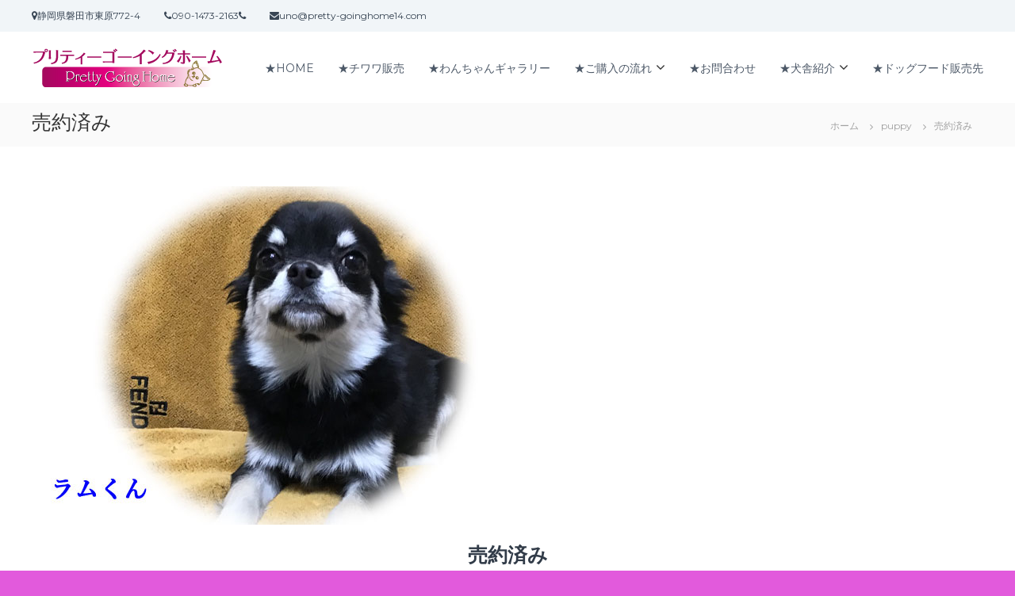

--- FILE ---
content_type: text/html; charset=UTF-8
request_url: https://pretty-goinghome14.com/2019/10/01/%E3%83%81%E3%83%AF%E3%83%AF%E7%95%AA%E5%8F%B7%E3%80%8019-0017/
body_size: 16661
content:
<!DOCTYPE html>
<html lang="ja"
	prefix="og: https://ogp.me/ns#" >
<head>
<meta charset="UTF-8">
<meta name="viewport" content="width=device-width, initial-scale=1">
<link rel="profile" href="http://gmpg.org/xfn/11">
<link rel="pingback" href="https://pretty-goinghome14.com/xmlrpc.php">

<title>売約済み | プリティーゴーイングホーム</title>

<!-- All in One SEO Pack 3.3.5 によって Michael Torbert の Semper Fi Web Design[289,322] -->
<script type="application/ld+json" class="aioseop-schema">{"@context":"https://schema.org","@graph":[{"@type":"Organization","@id":"https://pretty-goinghome14.com/#organization","url":"https://pretty-goinghome14.com/","name":"\u30d7\u30ea\u30c6\u30a3\u30fc\u30b4\u30fc\u30a4\u30f3\u30b0\u30db\u30fc\u30e0","sameAs":[],"logo":{"@type":"ImageObject","@id":"https://pretty-goinghome14.com/#logo","url":"https://pretty-goinghome14.com/wp-content/uploads/2018/12/banapretty05.png","caption":""},"image":{"@id":"https://pretty-goinghome14.com/#logo"}},{"@type":"WebSite","@id":"https://pretty-goinghome14.com/#website","url":"https://pretty-goinghome14.com/","name":"\u30d7\u30ea\u30c6\u30a3\u30fc\u30b4\u30fc\u30a4\u30f3\u30b0\u30db\u30fc\u30e0","publisher":{"@id":"https://pretty-goinghome14.com/#organization"}},{"@type":"WebPage","@id":"https://pretty-goinghome14.com/2019/10/01/%e3%83%81%e3%83%af%e3%83%af%e7%95%aa%e5%8f%b7%e3%80%8019-0017/#webpage","url":"https://pretty-goinghome14.com/2019/10/01/%e3%83%81%e3%83%af%e3%83%af%e7%95%aa%e5%8f%b7%e3%80%8019-0017/","inLanguage":"ja","name":"\u58f2\u7d04\u6e08\u307f","isPartOf":{"@id":"https://pretty-goinghome14.com/#website"},"image":{"@type":"ImageObject","@id":"https://pretty-goinghome14.com/2019/10/01/%e3%83%81%e3%83%af%e3%83%af%e7%95%aa%e5%8f%b7%e3%80%8019-0017/#primaryimage","url":"https://pretty-goinghome14.com/wp-content/uploads/2020/01/ramu00001.jpg","width":640,"height":427},"primaryImageOfPage":{"@id":"https://pretty-goinghome14.com/2019/10/01/%e3%83%81%e3%83%af%e3%83%af%e7%95%aa%e5%8f%b7%e3%80%8019-0017/#primaryimage"},"datePublished":"2019-10-01T06:34:19+00:00","dateModified":"2020-05-30T05:08:22+00:00"},{"@type":"Article","@id":"https://pretty-goinghome14.com/2019/10/01/%e3%83%81%e3%83%af%e3%83%af%e7%95%aa%e5%8f%b7%e3%80%8019-0017/#article","isPartOf":{"@id":"https://pretty-goinghome14.com/2019/10/01/%e3%83%81%e3%83%af%e3%83%af%e7%95%aa%e5%8f%b7%e3%80%8019-0017/#webpage"},"author":{"@id":"https://pretty-goinghome14.com/author/pretty-admin/#author"},"headline":"\u58f2\u7d04\u6e08\u307f","datePublished":"2019-10-01T06:34:19+00:00","dateModified":"2020-05-30T05:08:22+00:00","commentCount":0,"mainEntityOfPage":{"@id":"https://pretty-goinghome14.com/2019/10/01/%e3%83%81%e3%83%af%e3%83%af%e7%95%aa%e5%8f%b7%e3%80%8019-0017/#webpage"},"publisher":{"@id":"https://pretty-goinghome14.com/#organization"},"articleSection":"end, puppy","image":{"@type":"ImageObject","@id":"https://pretty-goinghome14.com/2019/10/01/%e3%83%81%e3%83%af%e3%83%af%e7%95%aa%e5%8f%b7%e3%80%8019-0017/#primaryimage","url":"https://pretty-goinghome14.com/wp-content/uploads/2020/01/ramu00001.jpg","width":640,"height":427}},{"@type":"Person","@id":"https://pretty-goinghome14.com/author/pretty-admin/#author","name":"pretty-admin","sameAs":[],"image":{"@type":"ImageObject","@id":"https://pretty-goinghome14.com/#personlogo","url":"https://secure.gravatar.com/avatar/11241eb23b692cb79551bd023c01a475?s=96&d=mm&r=g","width":96,"height":96,"caption":"pretty-admin"}}]}</script>
<link rel="canonical" href="https://pretty-goinghome14.com/2019/10/01/チワワ番号　19-0017/" />
<meta property="og:type" content="article" />
<meta property="og:title" content="売約済み | プリティーゴーイングホーム" />
<meta property="og:description" content="お問い合わせはお電話かメールでお待ちしています。 090-1473-2163 生年月日 2019.07.30 性別 男の子 仮のお名前 ラムくん ワクチン 2回接種済み 価格 お問合せ下さい。090-1473-2163 メールフォームはこちらから 販売状況 オーナー様募集中 コメント ◆チワワロングコート 仮名・・ラム君のご紹介です。 7/30生れ お母さんはキテイーちゃんの娘リナchan ラム" />
<meta property="og:url" content="https://pretty-goinghome14.com/2019/10/01/チワワ番号　19-0017/" />
<meta property="og:site_name" content="プリティーゴーイングホーム" />
<meta property="og:image" content="https://pretty-goinghome14.com/wp-content/uploads/2020/01/ramu00001.jpg" />
<meta property="article:published_time" content="2019-10-01T06:34:19Z" />
<meta property="article:modified_time" content="2020-05-30T05:08:22Z" />
<meta property="og:image:secure_url" content="https://pretty-goinghome14.com/wp-content/uploads/2020/01/ramu00001.jpg" />
<meta name="twitter:card" content="summary" />
<meta name="twitter:title" content="売約済み | プリティーゴーイングホーム" />
<meta name="twitter:description" content="お問い合わせはお電話かメールでお待ちしています。 090-1473-2163 生年月日 2019.07.30 性別 男の子 仮のお名前 ラムくん ワクチン 2回接種済み 価格 お問合せ下さい。090-1473-2163 メールフォームはこちらから 販売状況 オーナー様募集中 コメント ◆チワワロングコート 仮名・・ラム君のご紹介です。 7/30生れ お母さんはキテイーちゃんの娘リナchan ラム" />
<meta name="twitter:image" content="https://pretty-goinghome14.com/wp-content/uploads/2020/01/ramu00001.jpg" />
<!-- All in One SEO Pack -->
<link rel='dns-prefetch' href='//fonts.googleapis.com' />
<link rel='dns-prefetch' href='//s.w.org' />
<link rel="alternate" type="application/rss+xml" title="プリティーゴーイングホーム &raquo; フィード" href="https://pretty-goinghome14.com/feed/" />
		<script type="text/javascript">
			window._wpemojiSettings = {"baseUrl":"https:\/\/s.w.org\/images\/core\/emoji\/11\/72x72\/","ext":".png","svgUrl":"https:\/\/s.w.org\/images\/core\/emoji\/11\/svg\/","svgExt":".svg","source":{"concatemoji":"https:\/\/pretty-goinghome14.com\/wp-includes\/js\/wp-emoji-release.min.js?ver=4.9.26"}};
			!function(e,a,t){var n,r,o,i=a.createElement("canvas"),p=i.getContext&&i.getContext("2d");function s(e,t){var a=String.fromCharCode;p.clearRect(0,0,i.width,i.height),p.fillText(a.apply(this,e),0,0);e=i.toDataURL();return p.clearRect(0,0,i.width,i.height),p.fillText(a.apply(this,t),0,0),e===i.toDataURL()}function c(e){var t=a.createElement("script");t.src=e,t.defer=t.type="text/javascript",a.getElementsByTagName("head")[0].appendChild(t)}for(o=Array("flag","emoji"),t.supports={everything:!0,everythingExceptFlag:!0},r=0;r<o.length;r++)t.supports[o[r]]=function(e){if(!p||!p.fillText)return!1;switch(p.textBaseline="top",p.font="600 32px Arial",e){case"flag":return s([55356,56826,55356,56819],[55356,56826,8203,55356,56819])?!1:!s([55356,57332,56128,56423,56128,56418,56128,56421,56128,56430,56128,56423,56128,56447],[55356,57332,8203,56128,56423,8203,56128,56418,8203,56128,56421,8203,56128,56430,8203,56128,56423,8203,56128,56447]);case"emoji":return!s([55358,56760,9792,65039],[55358,56760,8203,9792,65039])}return!1}(o[r]),t.supports.everything=t.supports.everything&&t.supports[o[r]],"flag"!==o[r]&&(t.supports.everythingExceptFlag=t.supports.everythingExceptFlag&&t.supports[o[r]]);t.supports.everythingExceptFlag=t.supports.everythingExceptFlag&&!t.supports.flag,t.DOMReady=!1,t.readyCallback=function(){t.DOMReady=!0},t.supports.everything||(n=function(){t.readyCallback()},a.addEventListener?(a.addEventListener("DOMContentLoaded",n,!1),e.addEventListener("load",n,!1)):(e.attachEvent("onload",n),a.attachEvent("onreadystatechange",function(){"complete"===a.readyState&&t.readyCallback()})),(n=t.source||{}).concatemoji?c(n.concatemoji):n.wpemoji&&n.twemoji&&(c(n.twemoji),c(n.wpemoji)))}(window,document,window._wpemojiSettings);
		</script>
		<style type="text/css">
img.wp-smiley,
img.emoji {
	display: inline !important;
	border: none !important;
	box-shadow: none !important;
	height: 1em !important;
	width: 1em !important;
	margin: 0 .07em !important;
	vertical-align: -0.1em !important;
	background: none !important;
	padding: 0 !important;
}
</style>
<link rel='stylesheet' id='pt-cv-public-style-css'  href='https://pretty-goinghome14.com/wp-content/plugins/content-views-query-and-display-post-page/public/assets/css/cv.css?ver=2.3.2' type='text/css' media='all' />
<link rel='stylesheet' id='contact-form-7-css'  href='https://pretty-goinghome14.com/wp-content/plugins/contact-form-7/includes/css/styles.css?ver=5.1.7' type='text/css' media='all' />
<link rel='stylesheet' id='ditty-news-ticker-font-css'  href='https://pretty-goinghome14.com/wp-content/plugins/ditty-news-ticker/inc/static/libs/fontastic/styles.css?ver=2.2.15' type='text/css' media='all' />
<link rel='stylesheet' id='ditty-news-ticker-css'  href='https://pretty-goinghome14.com/wp-content/plugins/ditty-news-ticker/inc/static/css/style.css?ver=1593236962' type='text/css' media='all' />
<link rel='stylesheet' id='dashicons-css'  href='https://pretty-goinghome14.com/wp-includes/css/dashicons.min.css?ver=4.9.26' type='text/css' media='all' />
<link rel='stylesheet' id='everest-forms-general-css'  href='https://pretty-goinghome14.com/wp-content/plugins/everest-forms/assets/css/everest-forms.css?ver=1.4.9' type='text/css' media='all' />
<link rel='stylesheet' id='rss-antenna-style-css'  href='https://pretty-goinghome14.com/wp-content/plugins/rss-antenna/rss-antenna.css?ver=2.2.0' type='text/css' media='all' />
<link rel='stylesheet' id='siteorigin-panels-front-css'  href='https://pretty-goinghome14.com/wp-content/plugins/siteorigin-panels/css/front-flex.min.css?ver=2.11.8' type='text/css' media='all' />
<link rel='stylesheet' id='sow-image-default-d6014b76747a-css'  href='https://pretty-goinghome14.com/wp-content/uploads/siteorigin-widgets/sow-image-default-d6014b76747a.css?ver=4.9.26' type='text/css' media='all' />
<link rel='stylesheet' id='sow-image-default-17bc2272b535-css'  href='https://pretty-goinghome14.com/wp-content/uploads/siteorigin-widgets/sow-image-default-17bc2272b535.css?ver=4.9.26' type='text/css' media='all' />
<link rel='stylesheet' id='owl.carousel.style-css'  href='https://pretty-goinghome14.com/wp-content/plugins/wp-posts-carousel/owl.carousel/assets/owl.carousel.css?ver=4.9.26' type='text/css' media='all' />
<link rel='stylesheet' id='hamburger.css-css'  href='https://pretty-goinghome14.com/wp-content/plugins/wp-responsive-menu/assets/css/wpr-hamburger.css?ver=3.1.4' type='text/css' media='all' />
<link rel='stylesheet' id='wprmenu.css-css'  href='https://pretty-goinghome14.com/wp-content/plugins/wp-responsive-menu/assets/css/wprmenu.css?ver=3.1.4' type='text/css' media='all' />
<style id='wprmenu.css-inline-css' type='text/css'>
@media only screen and ( max-width: 768px ) {html body div.wprm-wrapper {overflow: scroll;}html body div.wprm-overlay{ background: rgb(0,0,0) }#wprmenu_bar {background-image: url();background-size: cover ;background-repeat: repeat;}#wprmenu_bar {background-color: #f24dea;}html body div#mg-wprm-wrap .wpr_submit .icon.icon-search {color: #ffffff;}#wprmenu_bar .menu_title,#wprmenu_bar .wprmenu_icon_menu {color: #ffffff;}#wprmenu_bar .menu_title {font-size: 20px;font-weight: normal;}#mg-wprm-wrap li.menu-item a {font-size: 15px;text-transform: uppercase;font-weight: normal;}#mg-wprm-wrap li.menu-item-has-children ul.sub-menu a {font-size: 15px;text-transform: uppercase;font-weight: normal;}#mg-wprm-wrap li.current-menu-item > a {background: #f24dea;}#mg-wprm-wrap li.current-menu-item > a,#mg-wprm-wrap li.current-menu-item span.wprmenu_icon{color: #ffffff !important;}#mg-wprm-wrap {background-color: #f24dea;}.cbp-spmenu-push-toright,.cbp-spmenu-push-toright .mm-slideout {left: 80% ;}.cbp-spmenu-push-toleft {left: -80% ;}#mg-wprm-wrap.cbp-spmenu-right,#mg-wprm-wrap.cbp-spmenu-left,#mg-wprm-wrap.cbp-spmenu-right.custom,#mg-wprm-wrap.cbp-spmenu-left.custom,.cbp-spmenu-vertical {width: 80%;max-width: 400px;}#mg-wprm-wrap ul#wprmenu_menu_ul li.menu-item a,div#mg-wprm-wrap ul li span.wprmenu_icon {color: #ffffff !important;}#mg-wprm-wrap ul#wprmenu_menu_ul li.menu-item a:hover {background: #f24dea;color: #ffffff !important;}div#mg-wprm-wrap ul>li:hover>span.wprmenu_icon {color: #ffffff !important;}.wprmenu_bar .hamburger-inner,.wprmenu_bar .hamburger-inner::before,.wprmenu_bar .hamburger-inner::after {background: #ffffff;}.wprmenu_bar .hamburger:hover .hamburger-inner,.wprmenu_bar .hamburger:hover .hamburger-inner::before,.wprmenu_bar .hamburger:hover .hamburger-inner::after {background: #ffffff;}div.wprmenu_bar div.hamburger{padding-right: 6px !important;}#wprmenu_menu.left {width:80%;left: -80%;right: auto;}#wprmenu_menu.right {width:80%;right: -80%;left: auto;}html body div#wprmenu_bar {height : 42px;}#mg-wprm-wrap.cbp-spmenu-left,#mg-wprm-wrap.cbp-spmenu-right,#mg-widgetmenu-wrap.cbp-spmenu-widget-left,#mg-widgetmenu-wrap.cbp-spmenu-widget-right {top: 42px !important;}.wprmenu_bar .hamburger {float: left;}.wprmenu_bar #custom_menu_icon.hamburger {top: 0px;left: 0px;float: left !important;background-color: #cccccc;}.wpr_custom_menu #custom_menu_icon {display: block;}html { padding-top: 42px !important; }#wprmenu_bar,#mg-wprm-wrap { display: block; }div#wpadminbar { position: fixed; }}
</style>
<link rel='stylesheet' id='wpr_icons-css'  href='https://pretty-goinghome14.com/wp-content/plugins/wp-responsive-menu/inc/assets/icons/wpr-icons.css?ver=3.1.4' type='text/css' media='all' />
<link rel='stylesheet' id='flash-fonts-css'  href='https://fonts.googleapis.com/css?family=Montserrat%3A400%2C700&#038;subset=latin%2Clatin-ext' type='text/css' media='all' />
<link rel='stylesheet' id='font-awesome-css'  href='https://pretty-goinghome14.com/wp-content/themes/flash/css/font-awesome.min.css?ver=4.9.26' type='text/css' media='' />
<link rel='stylesheet' id='flash-style-css'  href='https://pretty-goinghome14.com/wp-content/themes/flash/style.css?ver=4.9.26' type='text/css' media='all' />
<style id='flash-style-inline-css' type='text/css'>

	/* Custom Link Color */
	#site-navigation ul li:hover > a, #site-navigation ul li.current-menu-item > a, #site-navigation ul li.current_page_item > a, #site-navigation ul li.current_page_ancestor > a, #site-navigation ul li.current-menu-ancestor > a,#site-navigation ul.sub-menu li:hover > a,#site-navigation ul li ul.sub-menu li.menu-item-has-children ul li:hover > a,#site-navigation ul li ul.sub-menu li.menu-item-has-children:hover > .menu-item,body.transparent #masthead .header-bottom #site-navigation ul li:hover > .menu-item,body.transparent #masthead .header-bottom #site-navigation ul li:hover > a,body.transparent #masthead .header-bottom #site-navigation ul.sub-menu li:hover > a,body.transparent #masthead .header-bottom #site-navigation ul.sub-menu li.menu-item-has-children ul li:hover > a,body.transparent.header-sticky #masthead-sticky-wrapper #masthead .header-bottom #site-navigation ul.sub-menu li > a:hover,.tg-service-widget .service-title-wrap a:hover,.tg-service-widget .service-more,.feature-product-section .button-group button:hover ,.fun-facts-section .fun-facts-icon-wrap,.fun-facts-section .tg-fun-facts-widget.tg-fun-facts-layout-2 .counter-wrapper,.blog-section .tg-blog-widget-layout-2 .blog-content .read-more-container .read-more a,footer.footer-layout #top-footer .widget-title::first-letter,footer.footer-layout #top-footer .widget ul li a:hover,footer.footer-layout #bottom-footer .copyright .copyright-text a:hover,footer.footer-layout #bottom-footer .footer-menu ul li a:hover,.archive #primary .entry-content-block h2.entry-title a:hover,.blog #primary .entry-content-block h2.entry-title a:hover,#secondary .widget ul li a:hover,.woocommerce-Price-amount.amount,.team-wrapper .team-content-wrapper .team-social a:hover,.testimonial-container .testimonial-wrapper .testimonial-slide .testominial-content-wrapper .testimonial-icon,.footer-menu li a:hover,.tg-feature-product-filter-layout .button.is-checked:hover,.testimonial-container .testimonial-icon,#site-navigation ul li.menu-item-has-children:hover > .sub-toggle,.woocommerce-error::before, .woocommerce-info::before, .woocommerce-message::before,#primary .post .entry-content-block .entry-meta a:hover,#primary .post .entry-content-block .entry-meta span:hover,.entry-meta span:hover a,.post .entry-content-block .entry-footer span a:hover,#secondary .widget ul li a,#comments .comment-list article.comment-body .reply a,.tg-slider-widget .btn-wrapper a,.entry-content a, .related-posts-wrapper .entry-title a:hover,
		.related-posts-wrapper .entry-meta > span a:hover{
			color: #754507;
	}

	.blog-section .tg-blog-widget-layout-1 .tg-blog-widget:hover, #scroll-up,.header-bottom .search-wrap .search-box .searchform .btn:hover,.header-bottom .cart-wrap .flash-cart-views a span,body.transparent #masthead .header-bottom #site-navigation ul li a::before,.tg-slider-widget.slider-dark .btn-wrapper a:hover, .section-title:after,.about-section .about-content-wrapper .btn-wrapper a,.tg-service-widget .service-icon-wrap,.team-wrapper .team-content-wrapper .team-designation:after,.call-to-action-section .btn-wrapper a:hover,.blog-section .tg-blog-widget-layout-1:hover,.blog-section .tg-blog-widget-layout-2 .post-image .entry-date,.blog-section .tg-blog-widget-layout-2 .blog-content .post-readmore,.pricing-table-section .tg-pricing-table-widget:hover,.pricing-table-section .tg-pricing-table-widget.tg-pricing-table-layout-2 .pricing,.pricing-table-section .tg-pricing-table-widget.tg-pricing-table-layout-2 .btn-wrapper a,footer.footer-layout #top-footer .widget_tag_cloud .tagcloud a:hover,#secondary .widget-title:after, #secondary .searchform .btn:hover,#primary .searchform .btn:hover,  #respond #commentform .form-submit input,.woocommerce span.onsale, .woocommerce ul.products li.product .onsale,.woocommerce ul.products li.product .button,.woocommerce #respond input#submit.alt,.woocommerce a.button.alt,.woocommerce button.button.alt,.woocommerce input.button.alt,.added_to_cart.wc-forward,.testimonial-container .swiper-pagination.testimonial-pager .swiper-pagination-bullet:hover, .testimonial-container .swiper-pagination.testimonial-pager .swiper-pagination-bullet.swiper-pagination-bullet-active,.header-bottom .searchform .btn,.navigation .nav-links a:hover, .bttn:hover, button, input[type="button"]:hover, input[type="reset"]:hover, input[type="submit"]:hover,.tg-slider-widget .btn-wrapper a:hover  {
		background-color: #754507;
	}
	.feature-product-section .tg-feature-product-layout-2 .tg-container .tg-column-wrapper .tg-feature-product-widget .featured-image-desc, .tg-team-widget.tg-team-layout-3 .team-wrapper .team-img .team-social {
		background-color: rgba( 117, 69, 7, 0.8);
	}
	#respond #commentform .form-submit input:hover{
	background-color: #613100;
	}

	.tg-slider-widget.slider-dark .btn-wrapper a:hover,.call-to-action-section .btn-wrapper a:hover,footer.footer-layout #top-footer .widget_tag_cloud .tagcloud a:hover,.woocommerce-error, .woocommerce-info, .woocommerce-message,#comments .comment-list article.comment-body .reply a::before,.tg-slider-widget .btn-wrapper a, .tg-slider-widget .btn-wrapper a:hover {
		border-color: #754507;
	}
	body.transparent.header-sticky #masthead-sticky-wrapper.is-sticky #site-navigation ul li.current-flash-item a, #site-navigation ul li.current-flash-item a, body.transparent.header-sticky #masthead-sticky-wrapper #site-navigation ul li:hover > a,body.transparent #site-navigation ul li:hover .sub-toggle{
			color: #754507;
		}

	.tg-service-widget .service-icon-wrap:after{
			border-top-color: #754507;
		}
	body.transparent.header-sticky #masthead-sticky-wrapper .search-wrap .search-icon:hover, body.transparent .search-wrap .search-icon:hover, .header-bottom .search-wrap .search-icon:hover {
	  border-color: #754507;
	}
	body.transparent.header-sticky #masthead-sticky-wrapper .search-wrap .search-icon:hover, body.transparent #masthead .header-bottom .search-wrap .search-icon:hover, .header-bottom .search-wrap .search-icon:hover,.breadcrumb-trail.breadcrumbs .trail-items li:first-child span:hover,.breadcrumb-trail.breadcrumbs .trail-items li span:hover a {
	  color: #754507;
	}
	.woocommerce ul.products li.product .button:hover, .woocommerce #respond input#submit.alt:hover, .woocommerce a.button.alt:hover, .woocommerce button.button.alt:hover, .woocommerce input.button.alt:hover,.added_to_cart.wc-forward:hover{
		background-color: #613100;
	}

	.feature-product-section .tg-feature-product-widget .featured-image-desc::before,.blog-section .row:nth-child(odd) .tg-blog-widget:hover .post-image::before{
			border-right-color: #754507;
		}
	.feature-product-section .tg-feature-product-widget .featured-image-desc::before,.blog-section .row:nth-child(odd) .tg-blog-widget:hover .post-image::before,footer.footer-layout #top-footer .widget-title,.blog-section .row:nth-child(2n) .tg-blog-widget:hover .post-image::before{
		border-left-color: #754507;
	}
	.blog-section .tg-blog-widget-layout-2 .entry-title a:hover,
	.blog-section .tg-blog-widget-layout-2 .tg-blog-widget:hover .blog-content .entry-title a:hover,
	.tg-blog-widget-layout-2 .read-more-container .entry-author:hover a,
	.tg-blog-widget-layout-2 .read-more-container .entry-author:hover,
	.blog-section .tg-blog-widget-layout-2 .read-more-container .read-more:hover a{
			color: #613100;
		}

	.tg-service-widget .service-more:hover{
		color: #613100;
	}
	@media(max-width: 980px){
		#site-navigation ul li.menu-item-has-children .sub-toggle{
			background-color: #754507;
		}
	}

		@media screen and (min-width: 56.875em) {
			.main-navigation li:hover > a,
			.main-navigation li.focus > a {
				color: #754507;
			}
		}
	

		/* Site Title */
		.site-branding {
			margin: 0 auto 0 0;
		}

		.site-branding .site-title,
		.site-description {
			clip: rect(1px, 1px, 1px, 1px);
			position: absolute !important;
			height: 1px;
			width: 1px;
			overflow: hidden;
		}
		.logo .logo-text{
			padding: 0;
		}
		
</style>
<link rel='stylesheet' id='responsive-css'  href='https://pretty-goinghome14.com/wp-content/themes/flash/css/responsive.min.css?ver=4.9.26' type='text/css' media='' />
<link rel='stylesheet' id='fancybox-css'  href='https://pretty-goinghome14.com/wp-content/plugins/easy-fancybox/css/jquery.fancybox.min.css?ver=1.3.24' type='text/css' media='screen' />
<link rel='stylesheet' id='addtoany-css'  href='https://pretty-goinghome14.com/wp-content/plugins/add-to-any/addtoany.min.css?ver=1.15' type='text/css' media='all' />
<script type='text/javascript' src='https://pretty-goinghome14.com/wp-includes/js/jquery/jquery.js?ver=1.12.4'></script>
<script type='text/javascript' src='https://pretty-goinghome14.com/wp-includes/js/jquery/jquery-migrate.min.js?ver=1.4.1'></script>
<script type='text/javascript' src='https://pretty-goinghome14.com/wp-content/plugins/add-to-any/addtoany.min.js?ver=1.1'></script>
<script type='text/javascript' src='https://pretty-goinghome14.com/wp-content/plugins/ditty-news-ticker/inc/static/js/jquery.touchSwipe.min.js?ver=2.2.15'></script>
<script type='text/javascript' src='https://pretty-goinghome14.com/wp-content/plugins/wp-posts-carousel/owl.carousel/owl.carousel.js?ver=2.0.0'></script>
<script type='text/javascript' src='https://pretty-goinghome14.com/wp-content/plugins/wp-responsive-menu/assets/js/modernizr.custom.js?ver=3.1.4'></script>
<script type='text/javascript'>
/* <![CDATA[ */
var wprmenu = {"zooming":"","from_width":"768","push_width":"400","menu_width":"80","parent_click":"","swipe":"","enable_overlay":"1"};
/* ]]> */
</script>
<script type='text/javascript' src='https://pretty-goinghome14.com/wp-content/plugins/wp-responsive-menu/assets/js/wprmenu.js?ver=3.1.4'></script>
<link rel='https://api.w.org/' href='https://pretty-goinghome14.com/wp-json/' />
<link rel="EditURI" type="application/rsd+xml" title="RSD" href="https://pretty-goinghome14.com/xmlrpc.php?rsd" />
<link rel="wlwmanifest" type="application/wlwmanifest+xml" href="https://pretty-goinghome14.com/wp-includes/wlwmanifest.xml" /> 
<link rel='prev' title='更新情報' href='https://pretty-goinghome14.com/2019/09/10/6048/' />
<link rel='next' title='売約済み' href='https://pretty-goinghome14.com/2019/10/01/%e3%83%81%e3%83%af%e3%83%af%e7%95%aa%e5%8f%b7%e3%80%8019-0018/' />
<meta name="generator" content="WordPress 4.9.26" />
<meta name="generator" content="Everest Forms 1.4.9" />
<link rel='shortlink' href='https://pretty-goinghome14.com/?p=6070' />
<link rel="alternate" type="application/json+oembed" href="https://pretty-goinghome14.com/wp-json/oembed/1.0/embed?url=https%3A%2F%2Fpretty-goinghome14.com%2F2019%2F10%2F01%2F%25e3%2583%2581%25e3%2583%25af%25e3%2583%25af%25e7%2595%25aa%25e5%258f%25b7%25e3%2580%258019-0017%2F" />
<link rel="alternate" type="text/xml+oembed" href="https://pretty-goinghome14.com/wp-json/oembed/1.0/embed?url=https%3A%2F%2Fpretty-goinghome14.com%2F2019%2F10%2F01%2F%25e3%2583%2581%25e3%2583%25af%25e3%2583%25af%25e7%2595%25aa%25e5%258f%25b7%25e3%2580%258019-0017%2F&#038;format=xml" />

<script data-cfasync="false">
window.a2a_config=window.a2a_config||{};a2a_config.callbacks=[];a2a_config.overlays=[];a2a_config.templates={};a2a_localize = {
	Share: "共有",
	Save: "ブックマーク",
	Subscribe: "購読",
	Email: "メール",
	Bookmark: "ブックマーク",
	ShowAll: "すべて表示する",
	ShowLess: "小さく表示する",
	FindServices: "サービスを探す",
	FindAnyServiceToAddTo: "追加するサービスを今すぐ探す",
	PoweredBy: "Powered by",
	ShareViaEmail: "メールでシェアする",
	SubscribeViaEmail: "メールで購読する",
	BookmarkInYourBrowser: "ブラウザにブックマーク",
	BookmarkInstructions: "このページをブックマークするには、 Ctrl+D または \u2318+D を押下。",
	AddToYourFavorites: "お気に入りに追加",
	SendFromWebOrProgram: "任意のメールアドレスまたはメールプログラムから送信",
	EmailProgram: "メールプログラム",
	More: "詳細&#8230;",
	ThanksForSharing: "Thanks for sharing!",
	ThanksForFollowing: "Thanks for following!"
};

(function(d,s,a,b){a=d.createElement(s);b=d.getElementsByTagName(s)[0];a.async=1;a.src="https://static.addtoany.com/menu/page.js";b.parentNode.insertBefore(a,b);})(document,"script");
</script>
<style>body {font-size:18px; }</style><script>var wp_posts_carousel_url="https://pretty-goinghome14.com/wp-content/plugins/wp-posts-carousel/";</script>		<style type="text/css">body { font-family: "Montserrat"; }</style>
		<script src="https://ajaxzip3.github.io/ajaxzip3.js" charset="UTF-8"></script>
    <script type="text/javascript">
    jQuery(function($){
    $("#zip").attr('onKeyUp', 'AjaxZip3.zip2addr(this,\'\',\'address\',\'address\');');
    $("#zip2").attr('onKeyUp', 'AjaxZip3.zip2addr(\'zip1\',\'zip2\',\'prefecture\',\'city\',\'street\');');
});</script><style type="text/css" id="custom-background-css">
body.custom-background { background-color: #e25adc; }
</style>
                <style type="text/css" media="all"
                       id="siteorigin-panels-layouts-head">/* Layout 6070 */ #pgc-6070-0-0 , #pgc-6070-1-0 , #pgc-6070-4-0 { width:100%;width:calc(100% - ( 0 * 30px ) ) } #pg-6070-0 , #pg-6070-1 , #pg-6070-3 { margin-bottom:2cm } #pgc-6070-2-0 , #pgc-6070-2-1 , #pgc-6070-3-0 , #pgc-6070-3-1 { width:50%;width:calc(50% - ( 0.5 * 30px ) ) } #pl-6070 #panel-6070-2-0-1 , #pl-6070 #panel-6070-2-1-1 { margin:0cm 0cm 1cm 0cm } #pg-6070-2 { margin-bottom:1.5cm } #pl-6070 .so-panel , #pl-6070 .so-panel:last-child { margin-bottom:0px } #pg-6070-0.panel-no-style, #pg-6070-0.panel-has-style > .panel-row-style , #pg-6070-1.panel-no-style, #pg-6070-1.panel-has-style > .panel-row-style , #pg-6070-2.panel-no-style, #pg-6070-2.panel-has-style > .panel-row-style , #pg-6070-3.panel-no-style, #pg-6070-3.panel-has-style > .panel-row-style , #pg-6070-4.panel-no-style, #pg-6070-4.panel-has-style > .panel-row-style { -webkit-align-items:flex-start;align-items:flex-start } #panel-6070-2-0-0> .panel-widget-style , #panel-6070-2-0-2> .panel-widget-style , #panel-6070-2-1-0> .panel-widget-style , #panel-6070-2-1-2> .panel-widget-style { padding:0cm 0cm 1.5cm 0cm } #panel-6070-2-0-4> .panel-widget-style , #panel-6070-2-1-4> .panel-widget-style { padding:1cm 0cm 0cm 0cm } #panel-6070-4-0-1> .panel-widget-style { background-color:#fffdf3 } @media (max-width:780px){ #pg-6070-0.panel-no-style, #pg-6070-0.panel-has-style > .panel-row-style , #pg-6070-1.panel-no-style, #pg-6070-1.panel-has-style > .panel-row-style , #pg-6070-2.panel-no-style, #pg-6070-2.panel-has-style > .panel-row-style , #pg-6070-3.panel-no-style, #pg-6070-3.panel-has-style > .panel-row-style , #pg-6070-4.panel-no-style, #pg-6070-4.panel-has-style > .panel-row-style { -webkit-flex-direction:column;-ms-flex-direction:column;flex-direction:column } #pg-6070-0 > .panel-grid-cell , #pg-6070-0 > .panel-row-style > .panel-grid-cell , #pg-6070-1 > .panel-grid-cell , #pg-6070-1 > .panel-row-style > .panel-grid-cell , #pg-6070-2 > .panel-grid-cell , #pg-6070-2 > .panel-row-style > .panel-grid-cell , #pg-6070-3 > .panel-grid-cell , #pg-6070-3 > .panel-row-style > .panel-grid-cell , #pg-6070-4 > .panel-grid-cell , #pg-6070-4 > .panel-row-style > .panel-grid-cell { width:100%;margin-right:0 } #pg-6070-0 , #pg-6070-1 , #pg-6070-2 , #pg-6070-3 , #pg-6070-4 { margin-bottom:px } #pgc-6070-2-0 , #pgc-6070-3-0 , #pl-6070 .panel-grid .panel-grid-cell-mobile-last { margin-bottom:0px } #pl-6070 .panel-grid-cell { padding:0 } #pl-6070 .panel-grid .panel-grid-cell-empty { display:none }  } </style><link rel="icon" href="https://pretty-goinghome14.com/wp-content/uploads/2018/12/cropped-iconpgh-32x32.png" sizes="32x32" />
<link rel="icon" href="https://pretty-goinghome14.com/wp-content/uploads/2018/12/cropped-iconpgh-192x192.png" sizes="192x192" />
<link rel="apple-touch-icon-precomposed" href="https://pretty-goinghome14.com/wp-content/uploads/2018/12/cropped-iconpgh-180x180.png" />
<meta name="msapplication-TileImage" content="https://pretty-goinghome14.com/wp-content/uploads/2018/12/cropped-iconpgh-270x270.png" />
		<style type="text/css" id="wp-custom-css">
			@media (max-width:680px){.panel-row-style[style]{background-position:center center!important;background-size:auto!important}}.tg-slider-widget .btn-wrapper a{color:#313b48;border-color:#313b48}.tg-slider-widget .btn-wrapper a:hover{background:#313b48;color:#fff;border-color:#313b48}#secondary .widget ul li a{color:#000}

		</style>
	</head>

<body class="post-template-default single single-post postid-6070 single-format-standard custom-background wp-custom-logo everest-forms-no-js siteorigin-panels siteorigin-panels-before-js  header-sticky left-logo-right-menu full-width">



<div id="page" class="site">
	<a class="skip-link screen-reader-text" href="#content">コンテンツへスキップ</a>

	
	<header id="masthead" class="site-header" role="banner">
				<div class="header-top">
			<div class="tg-container">
				<div class="tg-column-wrapper clearfix">
					<div class="left-content">
						<ul class="contact-info">
<li><i class="fa fa-map-marker"></i>静岡県磐田市東原772-4</li>
<li><i class="fa fa-phone"></i>090-1473-2163<i class="fa fa-phone"></i></li>
<li><i class="fa fa-envelope"></i>uno@pretty-goinghome14.com</li>
</ul>					</div>
					<div class="right-content">
											</div>
				</div>
			</div>
		</div>
		
		<div class="header-bottom">
			<div class="tg-container">

				<div class="logo">
										<figure class="logo-image">
						<a href="https://pretty-goinghome14.com/" class="custom-logo-link" rel="home" itemprop="url"><img width="242" height="50" src="https://pretty-goinghome14.com/wp-content/uploads/2018/12/banapretty05.png" class="custom-logo" alt="プリティーゴーイングホーム" itemprop="logo" /></a>											</figure>
					
					<div class="logo-text site-branding">
													<p class="site-title"><a href="https://pretty-goinghome14.com/" rel="home">プリティーゴーイングホーム</a></p>
													<p class="site-description">チワワブリーダー販売ホワイトチワワなら</p>
											</div>
				</div>
				<div class="site-navigation-wrapper">
					<nav id="site-navigation" class="main-navigation" role="navigation">
						<div class="menu-toggle">
							<i class="fa fa-bars"></i>
						</div>
						<div class="menu-menu-container"><ul id="primary-menu" class="menu"><li id="menu-item-5576" class="menu-item menu-item-type-post_type menu-item-object-page menu-item-home menu-item-5576"><a href="https://pretty-goinghome14.com/">★HOME</a></li>
<li id="menu-item-7227" class="menu-item menu-item-type-post_type menu-item-object-page menu-item-7227"><a href="https://pretty-goinghome14.com/7202-2/">★チワワ販売</a></li>
<li id="menu-item-8714" class="menu-item menu-item-type-post_type menu-item-object-page menu-item-8714"><a href="https://pretty-goinghome14.com/8547-2/">★わんちゃんギャラリー</a></li>
<li id="menu-item-8486" class="menu-item menu-item-type-post_type menu-item-object-page menu-item-has-children menu-item-8486"><a href="https://pretty-goinghome14.com/%e3%81%94%e4%ba%88%e7%b4%84%e3%81%8b%e3%82%89%e3%81%8a%e5%bc%95%e3%81%8d%e6%b8%a1%e3%81%97%e3%81%be%e3%81%a7/">★ご購入の流れ</a>
<ul class="sub-menu">
	<li id="menu-item-8761" class="menu-item menu-item-type-post_type menu-item-object-page menu-item-8761"><a href="https://pretty-goinghome14.com/%e3%82%88%e3%81%8f%e3%81%82%e3%82%8b%e8%b3%aa%e5%95%8f%e3%82%92%e9%9b%86%e3%82%81%e3%81%be%e3%81%97%e3%81%9f/">よくある質問</a></li>
</ul>
</li>
<li id="menu-item-598" class="menu-item menu-item-type-post_type menu-item-object-page menu-item-598"><a href="https://pretty-goinghome14.com/inquiry/">★お問合わせ</a></li>
<li id="menu-item-1245" class="menu-item menu-item-type-post_type menu-item-object-page menu-item-has-children menu-item-1245"><a href="https://pretty-goinghome14.com/introduction/">★犬舎紹介</a>
<ul class="sub-menu">
	<li id="menu-item-8782" class="menu-item menu-item-type-post_type menu-item-object-page menu-item-8782"><a href="https://pretty-goinghome14.com/%e8%a6%aa%e7%8a%ac%e3%82%b3%e3%83%bc%e3%83%8a%e3%83%bc/">親犬コーナー</a></li>
</ul>
</li>
<li id="menu-item-8731" class="menu-item menu-item-type-custom menu-item-object-custom menu-item-8731"><a target="_blank" href="https://drs.petline.co.jp/shop/default.aspx">★ドッグフード販売先</a></li>
</ul></div>					</nav><!-- #site-navigation -->

					
									</div>

				<div class="header-action-container">
					
									</div>
			</div>
		</div>
	</header><!-- #masthead -->

	
	
		<nav id="flash-breadcrumbs" class="breadcrumb-trail breadcrumbs">
		<div class="tg-container">
			<h1 class="trail-title">売約済み</h1>			<ul class="trail-items"><li class="trail-item trail-begin"><a class="trail-home" href="https://pretty-goinghome14.com" title="ホーム"><span>ホーム</span></a></li><li class="trail-item item-category"><span><a href="https://pretty-goinghome14.com/category/puppy/">puppy</a></span></li><li class="trail-item"><span>売約済み</span></li></ul>		</div>
	</nav>
	
	
	<div id="content" class="site-content">
		<div class="tg-container">

	
	<div id="primary" class="content-area">
		<main id="main" class="site-main" role="main">

		
<article id="post-6070" class="post-6070 post type-post status-publish format-standard has-post-thumbnail hentry category-end category-puppy">

	
			<div class="entry-thumbnail">
		<img width="640" height="427" src="https://pretty-goinghome14.com/wp-content/uploads/2020/01/ramu00001.jpg" class="attachment-full size-full wp-post-image" alt="" srcset="https://pretty-goinghome14.com/wp-content/uploads/2020/01/ramu00001.jpg 640w, https://pretty-goinghome14.com/wp-content/uploads/2020/01/ramu00001-300x200.jpg 300w, https://pretty-goinghome14.com/wp-content/uploads/2020/01/ramu00001-272x182.jpg 272w" sizes="(max-width: 640px) 100vw, 640px" />	</div>
	
	<div class="entry-content-block">
		<header class="entry-header">
			<div class="entry-title hidden">売約済み</div>		</header><!-- .entry-header -->

				<div class="entry-meta">
					</div><!-- .entry-meta -->
		
		<div class="entry-content">
							<div id="pl-6070"  class="panel-layout" ><div id="pg-6070-0"  class="panel-grid panel-no-style" ><div id="pgc-6070-0-0"  class="panel-grid-cell" ><div id="panel-6070-0-0-0" class="so-panel widget widget_themegrill_flash_heading tg-widget section-title-wrapper panel-first-child panel-last-child" data-index="0" >	<h3 class="section-title">売約済み</h3>
	<div class="section-description">ラムくん、オーナー様決まりました。</div>
</div></div></div><div id="pg-6070-1"  class="panel-grid panel-no-style" ><div id="pgc-6070-1-0"  class="panel-grid-cell" ><div id="panel-6070-1-0-0" class="so-panel widget widget_sow-editor panel-first-child panel-last-child" data-index="1" ><div class="so-widget-sow-editor so-widget-sow-editor-base">
<div class="siteorigin-widget-tinymce textwidget">
	<p>&nbsp;</p>
<p style="text-align: center;"><span style="font-size: 18pt;">お問い合わせはお電話かメールでお待ちしています。</span></p>
<p style="text-align: center;"><span style="font-size: 18pt;"><span style="font-size: 24pt;"><span style="color: #ff6600;">090-1473-2163</span>　</span></span></p>
</div>
</div></div></div></div><div id="pg-6070-2"  class="panel-grid panel-no-style" ><div id="pgc-6070-2-0"  class="panel-grid-cell" ><div id="panel-6070-2-0-0" class="so-panel widget widget_sow-image panel-first-child" data-index="2" ><div class="panel-widget-style panel-widget-style-for-6070-2-0-0" ><div class="so-widget-sow-image so-widget-sow-image-default-17bc2272b535">

<div class="sow-image-container">
	<img src="https://pretty-goinghome14.com/wp-content/uploads/2019/03/rain01.png" width="907" height="28" srcset="https://pretty-goinghome14.com/wp-content/uploads/2019/03/rain01.png 907w, https://pretty-goinghome14.com/wp-content/uploads/2019/03/rain01-300x9.png 300w, https://pretty-goinghome14.com/wp-content/uploads/2019/03/rain01-768x24.png 768w, https://pretty-goinghome14.com/wp-content/uploads/2019/03/rain01-600x19.png 600w" sizes="(max-width: 907px) 100vw, 907px" alt="" 		class="so-widget-image"/>
</div>

</div></div></div><div id="panel-6070-2-0-1" class="so-panel widget widget_sow-image" data-index="3" ><div class="so-widget-sow-image so-widget-sow-image-default-d6014b76747a">

<div class="sow-image-container">
	<img src="https://pretty-goinghome14.com/wp-content/uploads/2019/10/oneramu01.png" width="640" height="427" srcset="https://pretty-goinghome14.com/wp-content/uploads/2019/10/oneramu01.png 640w, https://pretty-goinghome14.com/wp-content/uploads/2019/10/oneramu01-300x200.png 300w, https://pretty-goinghome14.com/wp-content/uploads/2019/10/oneramu01-272x182.png 272w" sizes="(max-width: 640px) 100vw, 640px" alt="" 		class="so-widget-image"/>
</div>

</div></div><div id="panel-6070-2-0-2" class="so-panel widget widget_sow-image" data-index="4" ><div class="panel-widget-style panel-widget-style-for-6070-2-0-2" ><div class="so-widget-sow-image so-widget-sow-image-default-17bc2272b535">

<div class="sow-image-container">
	<img src="https://pretty-goinghome14.com/wp-content/uploads/2019/03/rain01.png" width="907" height="28" srcset="https://pretty-goinghome14.com/wp-content/uploads/2019/03/rain01.png 907w, https://pretty-goinghome14.com/wp-content/uploads/2019/03/rain01-300x9.png 300w, https://pretty-goinghome14.com/wp-content/uploads/2019/03/rain01-768x24.png 768w, https://pretty-goinghome14.com/wp-content/uploads/2019/03/rain01-600x19.png 600w" sizes="(max-width: 907px) 100vw, 907px" alt="" 		class="so-widget-image"/>
</div>

</div></div></div><div id="panel-6070-2-0-3" class="so-panel widget widget_sow-image" data-index="5" ><div class="so-widget-sow-image so-widget-sow-image-default-d6014b76747a">

<div class="sow-image-container">
	<img src="https://pretty-goinghome14.com/wp-content/uploads/2019/10/ramu0002.jpg" width="640" height="427" srcset="https://pretty-goinghome14.com/wp-content/uploads/2019/10/ramu0002.jpg 640w, https://pretty-goinghome14.com/wp-content/uploads/2019/10/ramu0002-300x200.jpg 300w, https://pretty-goinghome14.com/wp-content/uploads/2019/10/ramu0002-272x182.jpg 272w" sizes="(max-width: 640px) 100vw, 640px" alt="" 		class="so-widget-image"/>
</div>

</div></div><div id="panel-6070-2-0-4" class="so-panel widget widget_sow-image panel-last-child" data-index="6" ><div class="panel-widget-style panel-widget-style-for-6070-2-0-4" ><div class="so-widget-sow-image so-widget-sow-image-default-17bc2272b535">

<div class="sow-image-container">
	<img src="https://pretty-goinghome14.com/wp-content/uploads/2019/03/rain01.png" width="907" height="28" srcset="https://pretty-goinghome14.com/wp-content/uploads/2019/03/rain01.png 907w, https://pretty-goinghome14.com/wp-content/uploads/2019/03/rain01-300x9.png 300w, https://pretty-goinghome14.com/wp-content/uploads/2019/03/rain01-768x24.png 768w, https://pretty-goinghome14.com/wp-content/uploads/2019/03/rain01-600x19.png 600w" sizes="(max-width: 907px) 100vw, 907px" alt="" 		class="so-widget-image"/>
</div>

</div></div></div></div><div id="pgc-6070-2-1"  class="panel-grid-cell" ><div id="panel-6070-2-1-0" class="so-panel widget widget_sow-image panel-first-child" data-index="7" ><div class="panel-widget-style panel-widget-style-for-6070-2-1-0" ><div class="so-widget-sow-image so-widget-sow-image-default-17bc2272b535">

<div class="sow-image-container">
	<img src="https://pretty-goinghome14.com/wp-content/uploads/2019/03/rain01.png" width="907" height="28" srcset="https://pretty-goinghome14.com/wp-content/uploads/2019/03/rain01.png 907w, https://pretty-goinghome14.com/wp-content/uploads/2019/03/rain01-300x9.png 300w, https://pretty-goinghome14.com/wp-content/uploads/2019/03/rain01-768x24.png 768w, https://pretty-goinghome14.com/wp-content/uploads/2019/03/rain01-600x19.png 600w" sizes="(max-width: 907px) 100vw, 907px" alt="" 		class="so-widget-image"/>
</div>

</div></div></div><div id="panel-6070-2-1-1" class="so-panel widget widget_sow-image" data-index="8" ><div class="so-widget-sow-image so-widget-sow-image-default-d6014b76747a">

<div class="sow-image-container">
	<img src="https://pretty-goinghome14.com/wp-content/uploads/2019/10/ramu0001.jpg" width="640" height="427" srcset="https://pretty-goinghome14.com/wp-content/uploads/2019/10/ramu0001.jpg 640w, https://pretty-goinghome14.com/wp-content/uploads/2019/10/ramu0001-300x200.jpg 300w, https://pretty-goinghome14.com/wp-content/uploads/2019/10/ramu0001-272x182.jpg 272w" sizes="(max-width: 640px) 100vw, 640px" alt="" 		class="so-widget-image"/>
</div>

</div></div><div id="panel-6070-2-1-2" class="so-panel widget widget_sow-image" data-index="9" ><div class="panel-widget-style panel-widget-style-for-6070-2-1-2" ><div class="so-widget-sow-image so-widget-sow-image-default-17bc2272b535">

<div class="sow-image-container">
	<img src="https://pretty-goinghome14.com/wp-content/uploads/2019/03/rain01.png" width="907" height="28" srcset="https://pretty-goinghome14.com/wp-content/uploads/2019/03/rain01.png 907w, https://pretty-goinghome14.com/wp-content/uploads/2019/03/rain01-300x9.png 300w, https://pretty-goinghome14.com/wp-content/uploads/2019/03/rain01-768x24.png 768w, https://pretty-goinghome14.com/wp-content/uploads/2019/03/rain01-600x19.png 600w" sizes="(max-width: 907px) 100vw, 907px" alt="" 		class="so-widget-image"/>
</div>

</div></div></div><div id="panel-6070-2-1-3" class="so-panel widget widget_sow-image" data-index="10" ><div class="so-widget-sow-image so-widget-sow-image-default-d6014b76747a">

<div class="sow-image-container">
	<img src="https://pretty-goinghome14.com/wp-content/uploads/2019/10/ramu05.jpg" width="640" height="427" srcset="https://pretty-goinghome14.com/wp-content/uploads/2019/10/ramu05.jpg 640w, https://pretty-goinghome14.com/wp-content/uploads/2019/10/ramu05-300x200.jpg 300w, https://pretty-goinghome14.com/wp-content/uploads/2019/10/ramu05-600x400.jpg 600w, https://pretty-goinghome14.com/wp-content/uploads/2019/10/ramu05-272x182.jpg 272w" sizes="(max-width: 640px) 100vw, 640px" alt="" 		class="so-widget-image"/>
</div>

</div></div><div id="panel-6070-2-1-4" class="so-panel widget widget_sow-image panel-last-child" data-index="11" ><div class="panel-widget-style panel-widget-style-for-6070-2-1-4" ><div class="so-widget-sow-image so-widget-sow-image-default-17bc2272b535">

<div class="sow-image-container">
	<img src="https://pretty-goinghome14.com/wp-content/uploads/2019/03/rain01.png" width="907" height="28" srcset="https://pretty-goinghome14.com/wp-content/uploads/2019/03/rain01.png 907w, https://pretty-goinghome14.com/wp-content/uploads/2019/03/rain01-300x9.png 300w, https://pretty-goinghome14.com/wp-content/uploads/2019/03/rain01-768x24.png 768w, https://pretty-goinghome14.com/wp-content/uploads/2019/03/rain01-600x19.png 600w" sizes="(max-width: 907px) 100vw, 907px" alt="" 		class="so-widget-image"/>
</div>

</div></div></div></div></div><div id="pg-6070-3"  class="panel-grid panel-no-style" ><div id="pgc-6070-3-0"  class="panel-grid-cell" ><div id="panel-6070-3-0-0" class="so-panel widget widget_sow-editor panel-first-child panel-last-child" data-index="12" ><div class="so-widget-sow-editor so-widget-sow-editor-base">
<div class="siteorigin-widget-tinymce textwidget">
	<p>&nbsp;</p>
<table style="height: 310px; width: 86.4509%; border-collapse: collapse; border-style: dotted;" border="1">
<tbody>
<tr>
<td style="width: 24.8628%; height: 44px; vertical-align: middle;"><strong><span style="font-size: 14pt;">生年月日</span></strong></td>
<td style="width: 75.1372%;"><strong><span style="font-size: 14pt;">2019.07.30</span></strong></td>
</tr>
<tr>
<td style="width: 24.8628%; height: 44px; vertical-align: middle;"><strong><span style="font-size: 14pt;">性別</span></strong></td>
<td style="width: 24.8628%; vertical-align: middle;"><strong><span style="font-size: 14pt;">男の子</span></strong></td>
</tr>
<tr>
<td style="width: 24.8628%; height: 44px; vertical-align: middle;"><strong><span style="font-size: 14pt;">仮のお名前</span></strong></td>
<td style="width: 75.1372%;"><strong><span style="font-size: 14pt;">ラムくん</span></strong></td>
</tr>
<tr>
<td style="width: 24.8628%; height: 44px; vertical-align: middle;"><strong><span style="font-size: 14pt;">ワクチン</span></strong></td>
<td style="width: 75.1372%;"><strong><span style="font-size: 14pt;">2回</span></strong><strong><span style="font-size: 14pt;">接種済み</span></strong></td>
</tr>
<tr>
<td style="width: 24.8628%; height: 44px; vertical-align: middle;"><strong><span style="font-size: 14pt;">価格</span></strong></td>
<td style="width: 75.1372%;"><strong><span style="font-size: 14pt;">お問合せ下さい。<span style="font-size: 18pt; color: #ff6600;">090-1473-2163</span><br />
メールフォームは<a href="http://pretty-goinghome14.com/inquiry/"><span style="color: #ff6600;">こちらから</span></a>　</span></strong></td>
</tr>
<tr>
<td style="width: 24.8628%; height: 44px; vertical-align: middle;"><strong>販売状況</strong></td>
<td style="width: 75.1372%;"><span style="font-size: 14pt;"><strong>オーナー様募集中</strong></span></td>
</tr>
</tbody>
</table>
</div>
</div></div></div><div id="pgc-6070-3-1"  class="panel-grid-cell" ><div id="panel-6070-3-1-0" class="so-panel widget widget_media_video panel-first-child panel-last-child" data-index="13" ><div style="width:100%;" class="wp-video"><!--[if lt IE 9]><script>document.createElement('video');</script><![endif]-->
<video class="wp-video-shortcode" id="video-6070-1" preload="metadata" controls="controls"><source type="video/youtube" src="https://youtu.be/tEh2Sf_xJ-o?_=1" /><a href="https://youtu.be/tEh2Sf_xJ-o">https://youtu.be/tEh2Sf_xJ-o</a></video></div></div></div></div><div id="pg-6070-4"  class="panel-grid panel-no-style" ><div id="pgc-6070-4-0"  class="panel-grid-cell" ><div id="panel-6070-4-0-0" class="so-panel widget widget_themegrill_flash_image tg-widget tg-image-widget panel-first-child" data-index="14" >	<img src="https://pretty-goinghome14.com/wp-content/uploads/2018/12/sen1.gif" />
</div><div id="panel-6070-4-0-1" class="so-panel widget widget_siteorigin-panels-builder panel-last-child" data-index="15" ><div class="panel-widget-style panel-widget-style-for-6070-4-0-1" ><div id="pl-w5e3290dc99987"  class="panel-layout" ><div id="pg-w5e3290dc99987-0"  class="panel-grid panel-no-style" ><div id="pgc-w5e3290dc99987-0-0"  class="panel-grid-cell" ><div id="panel-w5e3290dc99987-0-0-0" class="so-panel widget widget_sow-editor panel-first-child panel-last-child" data-index="0" ><div class="panel-widget-style panel-widget-style-for-w5e3290dc99987-0-0-0" ><div class="so-widget-sow-editor so-widget-sow-editor-base">
<div class="siteorigin-widget-tinymce textwidget">
	<p>&nbsp;</p>
<p style="text-align: center;"><span style="color: #800000; font-size: 14pt;">コメント</span></p>
<p><span style="font-size: 14pt; color: #993300;">◆チワワロングコート　　仮名・・ラム君のご紹介です。</span></p>
<p><span style="font-size: 14pt; color: #993300;">7/30生れ</span><br />
<span style="font-size: 14pt; color: #993300;">お母さんはキテイーちゃんの娘リナchan</span><br />
<span style="font-size: 14pt; color: #993300;">ラム君とても元気な子！</span><br />
<span style="font-size: 14pt; color: #993300;">骨量も男の子らしく立派</span><br />
<span style="font-size: 14pt; color: #993300;">明るくて食欲が凄い・・</span></p>
<p><span style="font-size: 14pt; color: #993300;">お値打ち販売価格　　￥150,000-にて販売中</span></p>
<p><span style="font-size: 14pt; color: #993300;">※画像更新しました。<br />
１/30更新<br />
生後約6カ月目に去勢手術完了<br />
（執刀獣医師による術後証明添付）<br />
オペの代金半額は当舎が負担<br />
更にご質問はお気軽にお伺い願います。<br />
ご遠方お方その他にてお迎えが不可の方は<br />
西は新幹線京都にて東は東京駅銀の鈴にて<br />
お渡し可能　　交通費往復新幹線\16.800円<br />
（\6.800円サポートお値引）</span><span style="color: #993300; font-size: 14pt;">。</span><br />
<span style="font-size: 14pt; color: #993300;">お気に入りは090-1473-2163まで</span></p>
</div>
</div></div></div></div><div id="pgc-w5e3290dc99987-0-1"  class="panel-grid-cell" ><div id="panel-w5e3290dc99987-0-1-0" class="so-panel widget widget_sow-image panel-first-child panel-last-child" data-index="1" ><div class="panel-widget-style panel-widget-style-for-w5e3290dc99987-0-1-0" ><div class="so-widget-sow-image so-widget-sow-image-default-d6014b76747a">

<div class="sow-image-container">
	<img src="https://pretty-goinghome14.com/wp-content/uploads/2019/10/ramu01.jpg" width="640" height="427" srcset="https://pretty-goinghome14.com/wp-content/uploads/2019/10/ramu01.jpg 640w, https://pretty-goinghome14.com/wp-content/uploads/2019/10/ramu01-300x200.jpg 300w, https://pretty-goinghome14.com/wp-content/uploads/2019/10/ramu01-600x400.jpg 600w, https://pretty-goinghome14.com/wp-content/uploads/2019/10/ramu01-272x182.jpg 272w" sizes="(max-width: 640px) 100vw, 640px" alt="" 		class="so-widget-image"/>
</div>

</div></div></div></div></div></div></div></div></div></div></div>								</div><!-- .entry-content -->

		<footer class="entry-footer">
					</footer><!-- .entry-footer -->
	</div>

	
</article><!-- #post-## -->

	<nav class="navigation post-navigation" role="navigation">
		<h2 class="screen-reader-text">投稿ナビゲーション</h2>
		<div class="nav-links"><div class="nav-previous"><a href="https://pretty-goinghome14.com/2019/09/10/6048/" rel="prev"><span><i class="fa fa-angle-left"></i></span>
		<span class="entry-title">更新情報</span></a></div><div class="nav-next"><a href="https://pretty-goinghome14.com/2019/10/01/%e3%83%81%e3%83%af%e3%83%af%e7%95%aa%e5%8f%b7%e3%80%8019-0018/" rel="next"><span><i class="fa fa-angle-right"></i></span>
		<span class="entry-title">売約済み</span></a></div></div>
	</nav>
		</main><!-- #main -->
	</div><!-- #primary -->

	

		</div><!-- .tg-container -->
	</div><!-- #content -->

	
	
	<footer id="colophon" class="footer-layout site-footer" role="contentinfo">
		<div id="top-footer">
	<div class="tg-container">
		<div class="tg-column-wrapper">

							<div class="tg-column-3 footer-block">

				<section id="nav_menu-4" class="widget widget_nav_menu"><div class="menu-menu02-container"><ul id="menu-menu02" class="menu"><li id="menu-item-1207" class="menu-item menu-item-type-post_type menu-item-object-page menu-item-1207"><a href="https://pretty-goinghome14.com/policy/">プライバシーポリシー</a></li>
<li id="menu-item-1218" class="menu-item menu-item-type-post_type menu-item-object-page menu-item-1218"><a href="https://pretty-goinghome14.com/shotori/">特定商取引に基づく表記</a></li>
<li id="menu-item-1208" class="menu-item menu-item-type-post_type menu-item-object-page menu-item-1208"><a href="https://pretty-goinghome14.com/disclaimer/">免責事項</a></li>
</ul></div></section>				</div>

							<div class="tg-column-3 footer-block">

				<section id="sow-editor-3" class="widget widget_sow-editor"><div class="so-widget-sow-editor so-widget-sow-editor-base"><h3 class="widget-title">Pretty going home</h3>
<div class="siteorigin-widget-tinymce textwidget">
	<p>静岡県磐田市東原772-4</p>
<p>電話090-1473-2163</p>
<p>Mail uno@pretty-goinghome14.com</p>
<p>&nbsp;</p>
<p>&nbsp;</p>
</div>
</div></section>				</div>

							<div class="tg-column-3 footer-block">

				<section id="nav_menu-1" class="widget widget_nav_menu"><h3 class="widget-title">Main menu</h3><div class="menu-menu-container"><ul id="menu-menu" class="menu"><li class="menu-item menu-item-type-post_type menu-item-object-page menu-item-home menu-item-5576"><a href="https://pretty-goinghome14.com/">★HOME</a></li>
<li class="menu-item menu-item-type-post_type menu-item-object-page menu-item-7227"><a href="https://pretty-goinghome14.com/7202-2/">★チワワ販売</a></li>
<li class="menu-item menu-item-type-post_type menu-item-object-page menu-item-8714"><a href="https://pretty-goinghome14.com/8547-2/">★わんちゃんギャラリー</a></li>
<li class="menu-item menu-item-type-post_type menu-item-object-page menu-item-has-children menu-item-8486"><a href="https://pretty-goinghome14.com/%e3%81%94%e4%ba%88%e7%b4%84%e3%81%8b%e3%82%89%e3%81%8a%e5%bc%95%e3%81%8d%e6%b8%a1%e3%81%97%e3%81%be%e3%81%a7/">★ご購入の流れ</a>
<ul class="sub-menu">
	<li class="menu-item menu-item-type-post_type menu-item-object-page menu-item-8761"><a href="https://pretty-goinghome14.com/%e3%82%88%e3%81%8f%e3%81%82%e3%82%8b%e8%b3%aa%e5%95%8f%e3%82%92%e9%9b%86%e3%82%81%e3%81%be%e3%81%97%e3%81%9f/">よくある質問</a></li>
</ul>
</li>
<li class="menu-item menu-item-type-post_type menu-item-object-page menu-item-598"><a href="https://pretty-goinghome14.com/inquiry/">★お問合わせ</a></li>
<li class="menu-item menu-item-type-post_type menu-item-object-page menu-item-has-children menu-item-1245"><a href="https://pretty-goinghome14.com/introduction/">★犬舎紹介</a>
<ul class="sub-menu">
	<li class="menu-item menu-item-type-post_type menu-item-object-page menu-item-8782"><a href="https://pretty-goinghome14.com/%e8%a6%aa%e7%8a%ac%e3%82%b3%e3%83%bc%e3%83%8a%e3%83%bc/">親犬コーナー</a></li>
</ul>
</li>
<li class="menu-item menu-item-type-custom menu-item-object-custom menu-item-8731"><a target="_blank" href="https://drs.petline.co.jp/shop/default.aspx">★ドッグフード販売先</a></li>
</ul></div></section>				</div>

					</div>
	</div>
</div>

		<div id="bottom-footer">
			<div class="tg-container">

					<div class="copyright">
	<span class="copyright-text">
		Copyright &copy;  2026		<a href="https://pretty-goinghome14.com/">プリティーゴーイングホーム</a>
		Theme: Flash by <a href="http://themegrill.com/themes/flash" rel="author">ThemeGrill</a>.		Proudly powered by <a href="https://ja.wordpress.org/">WordPress</a>	</span>
</div><!-- .copyright -->

					
			</div>
		</div>
	</footer><!-- #colophon -->

	
		<a href="#masthead" id="scroll-up"><i class="fa fa-chevron-up"></i></a>
	</div><!-- #page -->



			<div class="wprm-wrapper">
        
        <!-- Overlay Starts here -->
			 			   <div class="wprm-overlay"></div>
			         <!-- Overlay Ends here -->
			
			         <div id="wprmenu_bar" class="wprmenu_bar bodyslide left">
  <div class="hamburger hamburger--slider">
    <span class="hamburger-box">
      <span class="hamburger-inner"></span>
    </span>
  </div>
  <div class="menu_title">
      <a href="https://pretty-goinghome14.com">
      MENU    </a>
      </div>
</div>			 
			<div class="cbp-spmenu cbp-spmenu-vertical cbp-spmenu-left default " id="mg-wprm-wrap">
				
				
				<ul id="wprmenu_menu_ul">
  
  <li class="menu-item menu-item-type-post_type menu-item-object-page menu-item-home menu-item-5576"><a href="https://pretty-goinghome14.com/">★HOME</a></li>
<li class="menu-item menu-item-type-post_type menu-item-object-page menu-item-7227"><a href="https://pretty-goinghome14.com/7202-2/">★チワワ販売</a></li>
<li class="menu-item menu-item-type-post_type menu-item-object-page menu-item-8714"><a href="https://pretty-goinghome14.com/8547-2/">★わんちゃんギャラリー</a></li>
<li class="menu-item menu-item-type-post_type menu-item-object-page menu-item-has-children menu-item-8486"><a href="https://pretty-goinghome14.com/%e3%81%94%e4%ba%88%e7%b4%84%e3%81%8b%e3%82%89%e3%81%8a%e5%bc%95%e3%81%8d%e6%b8%a1%e3%81%97%e3%81%be%e3%81%a7/">★ご購入の流れ</a>
<ul class="sub-menu">
	<li class="menu-item menu-item-type-post_type menu-item-object-page menu-item-8761"><a href="https://pretty-goinghome14.com/%e3%82%88%e3%81%8f%e3%81%82%e3%82%8b%e8%b3%aa%e5%95%8f%e3%82%92%e9%9b%86%e3%82%81%e3%81%be%e3%81%97%e3%81%9f/">よくある質問</a></li>
</ul>
</li>
<li class="menu-item menu-item-type-post_type menu-item-object-page menu-item-598"><a href="https://pretty-goinghome14.com/inquiry/">★お問合わせ</a></li>
<li class="menu-item menu-item-type-post_type menu-item-object-page menu-item-has-children menu-item-1245"><a href="https://pretty-goinghome14.com/introduction/">★犬舎紹介</a>
<ul class="sub-menu">
	<li class="menu-item menu-item-type-post_type menu-item-object-page menu-item-8782"><a href="https://pretty-goinghome14.com/%e8%a6%aa%e7%8a%ac%e3%82%b3%e3%83%bc%e3%83%8a%e3%83%bc/">親犬コーナー</a></li>
</ul>
</li>
<li class="menu-item menu-item-type-custom menu-item-object-custom menu-item-8731"><a target="_blank" href="https://drs.petline.co.jp/shop/default.aspx">★ドッグフード販売先</a></li>
        <li>
          <div class="wpr_search search_top">
            <form role="search" method="get" class="wpr-search-form" action="https://pretty-goinghome14.com/">
  <label for="search-form-696c2d24ab787"></label>
  <input type="search" class="wpr-search-field" placeholder="Search..." value="" name="s" title="Search for:">
  <button type="submit" class="wpr_submit">
    <i class="wpr-icon-search"></i>
  </button>
</form>          </div>
        </li>
        
     
</ul>
				
				</div>
			</div>
			                <style type="text/css" media="all"
                       id="siteorigin-panels-layouts-footer">/* Layout w5e3290dc99987 */ #pgc-w5e3290dc99987-0-0 , #pgc-w5e3290dc99987-0-1 { width:50%;width:calc(50% - ( 0.5 * 30px ) ) } #pl-w5e3290dc99987 .so-panel , #pl-w5e3290dc99987 .so-panel:last-child { margin-bottom:0px } #pg-w5e3290dc99987-0.panel-no-style, #pg-w5e3290dc99987-0.panel-has-style > .panel-row-style { -webkit-align-items:flex-start;align-items:flex-start } #panel-w5e3290dc99987-0-0-0> .panel-widget-style { background-color:#fffdf3 } #panel-w5e3290dc99987-0-1-0> .panel-widget-style { padding:2cm 2cm 0cm 0cm } @media (max-width:780px){ #pg-w5e3290dc99987-0.panel-no-style, #pg-w5e3290dc99987-0.panel-has-style > .panel-row-style { -webkit-flex-direction:column;-ms-flex-direction:column;flex-direction:column } #pg-w5e3290dc99987-0 > .panel-grid-cell , #pg-w5e3290dc99987-0 > .panel-row-style > .panel-grid-cell { width:100%;margin-right:0 } #pgc-w5e3290dc99987-0-0 , #pl-w5e3290dc99987 .panel-grid .panel-grid-cell-mobile-last { margin-bottom:0px } #pg-w5e3290dc99987-0 { margin-bottom:px } #pl-w5e3290dc99987 .panel-grid-cell { padding:0 } #pl-w5e3290dc99987 .panel-grid .panel-grid-cell-empty { display:none }  } </style>	<script type="text/javascript">
		var c = document.body.className;
		c = c.replace( /everest-forms-no-js/, 'everest-forms-js' );
		document.body.className = c;
	</script>
	<link rel='stylesheet' id='mediaelement-css'  href='https://pretty-goinghome14.com/wp-includes/js/mediaelement/mediaelementplayer-legacy.min.css?ver=4.2.6-78496d1' type='text/css' media='all' />
<link rel='stylesheet' id='wp-mediaelement-css'  href='https://pretty-goinghome14.com/wp-includes/js/mediaelement/wp-mediaelement.min.css?ver=4.9.26' type='text/css' media='all' />
<script type='text/javascript'>
/* <![CDATA[ */
var wpcf7 = {"apiSettings":{"root":"https:\/\/pretty-goinghome14.com\/wp-json\/contact-form-7\/v1","namespace":"contact-form-7\/v1"}};
/* ]]> */
</script>
<script type='text/javascript' src='https://pretty-goinghome14.com/wp-content/plugins/contact-form-7/includes/js/scripts.js?ver=5.1.7'></script>
<script type='text/javascript'>
/* <![CDATA[ */
var PT_CV_PUBLIC = {"_prefix":"pt-cv-","page_to_show":"5","_nonce":"5ae0a64e01","is_admin":"","is_mobile":"","ajaxurl":"https:\/\/pretty-goinghome14.com\/wp-admin\/admin-ajax.php","lang":"","loading_image_src":"data:image\/gif;base64,R0lGODlhDwAPALMPAMrKygwMDJOTkz09PZWVla+vr3p6euTk5M7OzuXl5TMzMwAAAJmZmWZmZszMzP\/\/\/yH\/[base64]\/wyVlamTi3nSdgwFNdhEJgTJoNyoB9ISYoQmdjiZPcj7EYCAeCF1gEDo4Dz2eIAAAh+QQFCgAPACwCAAAADQANAAAEM\/DJBxiYeLKdX3IJZT1FU0iIg2RNKx3OkZVnZ98ToRD4MyiDnkAh6BkNC0MvsAj0kMpHBAAh+QQFCgAPACwGAAAACQAPAAAEMDC59KpFDll73HkAA2wVY5KgiK5b0RRoI6MuzG6EQqCDMlSGheEhUAgqgUUAFRySIgAh+QQFCgAPACwCAAIADQANAAAEM\/DJKZNLND\/[base64]"};
var PT_CV_PAGINATION = {"first":"\u00ab","prev":"\u2039","next":"\u203a","last":"\u00bb","goto_first":"Go to first page","goto_prev":"Go to previous page","goto_next":"Go to next page","goto_last":"Go to last page","current_page":"Current page is","goto_page":"Go to page"};
/* ]]> */
</script>
<script type='text/javascript' src='https://pretty-goinghome14.com/wp-content/plugins/content-views-query-and-display-post-page/public/assets/js/cv.js?ver=2.3.2'></script>
<script type='text/javascript' src='https://pretty-goinghome14.com/wp-content/plugins/ditty-news-ticker/inc/static/js/jquery.easing.js?ver=1.4.1'></script>
<script type='text/javascript' src='https://pretty-goinghome14.com/wp-content/plugins/ditty-news-ticker/inc/static/js/imagesloaded.pkgd.min.js?ver=4.1.4'></script>
<script type='text/javascript'>
/* <![CDATA[ */
var mtphr_dnt_vars = {"is_rtl":""};
/* ]]> */
</script>
<script type='text/javascript' src='https://pretty-goinghome14.com/wp-content/plugins/ditty-news-ticker/inc/static/js/ditty-news-ticker.min.js?ver=1593236962'></script>
<script type='text/javascript' src='https://pretty-goinghome14.com/wp-includes/js/jquery/ui/effect.min.js?ver=1.11.4'></script>
<script type='text/javascript' src='https://pretty-goinghome14.com/wp-content/plugins/wp-posts-carousel/owl.carousel/jquery.mousewheel.min.js?ver=3.1.12'></script>
<script type='text/javascript' src='https://pretty-goinghome14.com/wp-content/themes/flash/js/jquery.sticky.min.js?ver=4.9.26'></script>
<script type='text/javascript' src='https://pretty-goinghome14.com/wp-content/themes/flash/js/jquery.nav.min.js?ver=4.9.26'></script>
<script type='text/javascript' src='https://pretty-goinghome14.com/wp-content/themes/flash/js/flash.min.js?ver=4.9.26'></script>
<script type='text/javascript' src='https://pretty-goinghome14.com/wp-content/themes/flash/js/navigation.min.js?ver=4.9.26'></script>
<script type='text/javascript' src='https://pretty-goinghome14.com/wp-content/themes/flash/js/skip-link-focus-fix.js?ver=20151215'></script>
<script type='text/javascript' src='https://pretty-goinghome14.com/wp-content/plugins/easy-fancybox/js/jquery.fancybox.min.js?ver=1.3.24'></script>
<script type='text/javascript'>
var fb_timeout, fb_opts={'overlayShow':true,'hideOnOverlayClick':true,'showCloseButton':true,'margin':20,'centerOnScroll':false,'enableEscapeButton':true,'autoScale':true };
if(typeof easy_fancybox_handler==='undefined'){
var easy_fancybox_handler=function(){
jQuery('.nofancybox,a.wp-block-file__button,a.pin-it-button,a[href*="pinterest.com/pin/create"],a[href*="facebook.com/share"],a[href*="twitter.com/share"]').addClass('nolightbox');
/* IMG */
var fb_IMG_select='a[href*=".jpg"]:not(.nolightbox,li.nolightbox>a),area[href*=".jpg"]:not(.nolightbox),a[href*=".jpeg"]:not(.nolightbox,li.nolightbox>a),area[href*=".jpeg"]:not(.nolightbox),a[href*=".png"]:not(.nolightbox,li.nolightbox>a),area[href*=".png"]:not(.nolightbox),a[href*=".webp"]:not(.nolightbox,li.nolightbox>a),area[href*=".webp"]:not(.nolightbox)';
jQuery(fb_IMG_select).addClass('fancybox image');
var fb_IMG_sections=jQuery('.gallery,.wp-block-gallery,.tiled-gallery,.wp-block-jetpack-tiled-gallery');
fb_IMG_sections.each(function(){jQuery(this).find(fb_IMG_select).attr('rel','gallery-'+fb_IMG_sections.index(this));});
jQuery('a.fancybox,area.fancybox,li.fancybox a').each(function(){jQuery(this).fancybox(jQuery.extend({},fb_opts,{'transitionIn':'elastic','transitionOut':'elastic','easingOut':'easeInBack','opacity':false,'hideOnContentClick':false,'titleShow':true,'titlePosition':'over','titleFromAlt':true,'showNavArrows':true,'enableKeyboardNav':true,'cyclic':false}))});
/* PDF */
jQuery('a[href*=".pdf"],area[href*=".pdf"],a[href*=".PDF"],area[href*=".PDF"]').not('.nolightbox,li.nolightbox>a').addClass('fancybox-pdf');
jQuery('a.fancybox-pdf,area.fancybox-pdf,li.fancybox-pdf a').each(function(){jQuery(this).fancybox(jQuery.extend({},fb_opts,{'type':'iframe','width':'90%','height':'90%','padding':10,'titleShow':false,'titlePosition':'float','titleFromAlt':true,'autoDimensions':false,'scrolling':'no'}))});};
jQuery('a.fancybox-close').on('click',function(e){e.preventDefault();jQuery.fancybox.close()});
};
var easy_fancybox_auto=function(){setTimeout(function(){jQuery('#fancybox-auto').trigger('click')},1000);};
jQuery(easy_fancybox_handler);jQuery(document).on('post-load',easy_fancybox_handler);
jQuery(easy_fancybox_auto);
</script>
<script type='text/javascript' src='https://pretty-goinghome14.com/wp-includes/js/wp-embed.min.js?ver=4.9.26'></script>
<script type='text/javascript'>
var mejsL10n = {"language":"ja","strings":{"mejs.install-flash":"\u3054\u5229\u7528\u306e\u30d6\u30e9\u30a6\u30b6\u30fc\u306f Flash Player \u304c\u7121\u52b9\u306b\u306a\u3063\u3066\u3044\u308b\u304b\u3001\u30a4\u30f3\u30b9\u30c8\u30fc\u30eb\u3055\u308c\u3066\u3044\u307e\u305b\u3093\u3002Flash Player \u30d7\u30e9\u30b0\u30a4\u30f3\u3092\u6709\u52b9\u306b\u3059\u308b\u304b\u3001\u6700\u65b0\u30d0\u30fc\u30b8\u30e7\u30f3\u3092 https:\/\/get.adobe.com\/jp\/flashplayer\/ \u304b\u3089\u30a4\u30f3\u30b9\u30c8\u30fc\u30eb\u3057\u3066\u304f\u3060\u3055\u3044\u3002","mejs.fullscreen-off":"\u30d5\u30eb\u30b9\u30af\u30ea\u30fc\u30f3\u3092\u30aa\u30d5","mejs.fullscreen-on":"\u30d5\u30eb\u30b9\u30af\u30ea\u30fc\u30f3","mejs.download-video":"\u52d5\u753b\u3092\u30c0\u30a6\u30f3\u30ed\u30fc\u30c9","mejs.fullscreen":"\u30d5\u30eb\u30b9\u30af\u30ea\u30fc\u30f3","mejs.time-jump-forward":["1\u79d2\u9032\u3080","%1\u79d2\u9032\u3080"],"mejs.loop":"\u30eb\u30fc\u30d7\u5207\u308a\u66ff\u3048","mejs.play":"\u518d\u751f","mejs.pause":"\u505c\u6b62","mejs.close":"\u9589\u3058\u308b","mejs.time-slider":"\u30bf\u30a4\u30e0\u30b9\u30e9\u30a4\u30c0\u30fc","mejs.time-help-text":"1\u79d2\u9032\u3080\u306b\u306f\u5de6\u53f3\u77e2\u5370\u30ad\u30fc\u3092\u300110\u79d2\u9032\u3080\u306b\u306f\u4e0a\u4e0b\u77e2\u5370\u30ad\u30fc\u3092\u4f7f\u3063\u3066\u304f\u3060\u3055\u3044\u3002","mejs.time-skip-back":["1\u79d2\u623b\u308b","%1\u79d2\u623b\u308b"],"mejs.captions-subtitles":"\u30ad\u30e3\u30d7\u30b7\u30e7\u30f3\/\u5b57\u5e55","mejs.captions-chapters":"\u30c1\u30e3\u30d7\u30bf\u30fc","mejs.none":"\u306a\u3057","mejs.mute-toggle":"\u30df\u30e5\u30fc\u30c8\u5207\u308a\u66ff\u3048","mejs.volume-help-text":"\u30dc\u30ea\u30e5\u30fc\u30e0\u8abf\u7bc0\u306b\u306f\u4e0a\u4e0b\u77e2\u5370\u30ad\u30fc\u3092\u4f7f\u3063\u3066\u304f\u3060\u3055\u3044\u3002","mejs.unmute":"\u30df\u30e5\u30fc\u30c8\u89e3\u9664","mejs.mute":"\u30df\u30e5\u30fc\u30c8","mejs.volume-slider":"\u30dc\u30ea\u30e5\u30fc\u30e0\u30b9\u30e9\u30a4\u30c0\u30fc","mejs.video-player":"\u52d5\u753b\u30d7\u30ec\u30fc\u30e4\u30fc","mejs.audio-player":"\u97f3\u58f0\u30d7\u30ec\u30fc\u30e4\u30fc","mejs.ad-skip":"\u5e83\u544a\u3092\u30b9\u30ad\u30c3\u30d7","mejs.ad-skip-info":["1\u79d2\u5f8c\u306b\u30b9\u30ad\u30c3\u30d7","%1\u79d2\u5f8c\u306b\u30b9\u30ad\u30c3\u30d7"],"mejs.source-chooser":"\u30bd\u30fc\u30b9\u306e\u9078\u629e","mejs.stop":"\u505c\u6b62","mejs.speed-rate":"\u901f\u5ea6\u7387","mejs.live-broadcast":"\u751f\u653e\u9001","mejs.afrikaans":"\u30a2\u30d5\u30ea\u30ab\u30fc\u30f3\u30b9\u8a9e","mejs.albanian":"\u30a2\u30eb\u30d0\u30cb\u30a2\u8a9e","mejs.arabic":"\u30a2\u30e9\u30d3\u30a2\u8a9e","mejs.belarusian":"\u30d9\u30e9\u30eb\u30fc\u30b7\u8a9e","mejs.bulgarian":"\u30d6\u30eb\u30ac\u30ea\u30a2\u8a9e","mejs.catalan":"\u30ab\u30bf\u30ed\u30cb\u30a2\u8a9e","mejs.chinese":"\u4e2d\u56fd\u8a9e","mejs.chinese-simplified":"\u4e2d\u56fd\u8a9e (\u7c21\u4f53\u5b57)","mejs.chinese-traditional":"\u4e2d\u56fd\u8a9e (\u7e41\u4f53\u5b57)","mejs.croatian":"\u30af\u30ed\u30a2\u30c1\u30a2\u8a9e","mejs.czech":"\u30c1\u30a7\u30b3\u8a9e","mejs.danish":"\u30c7\u30f3\u30de\u30fc\u30af\u8a9e","mejs.dutch":"\u30aa\u30e9\u30f3\u30c0\u8a9e","mejs.english":"\u82f1\u8a9e","mejs.estonian":"\u30a8\u30b9\u30c8\u30cb\u30a2\u8a9e","mejs.filipino":"\u30d5\u30a3\u30ea\u30d4\u30f3\u8a9e","mejs.finnish":"\u30d5\u30a3\u30f3\u30e9\u30f3\u30c9\u8a9e","mejs.french":"\u30d5\u30e9\u30f3\u30b9\u8a9e","mejs.galician":"\u30ac\u30ea\u30b7\u30a2\u8a9e","mejs.german":"\u30c9\u30a4\u30c4\u8a9e","mejs.greek":"\u30ae\u30ea\u30b7\u30e3\u8a9e","mejs.haitian-creole":"\u30cf\u30a4\u30c1\u8a9e","mejs.hebrew":"\u30d8\u30d6\u30e9\u30a4\u8a9e","mejs.hindi":"\u30d2\u30f3\u30c7\u30a3\u30fc\u8a9e","mejs.hungarian":"\u30cf\u30f3\u30ac\u30ea\u30fc\u8a9e","mejs.icelandic":"\u30a2\u30a4\u30b9\u30e9\u30f3\u30c9\u8a9e","mejs.indonesian":"\u30a4\u30f3\u30c9\u30cd\u30b7\u30a2\u8a9e","mejs.irish":"\u30a2\u30a4\u30eb\u30e9\u30f3\u30c9\u8a9e","mejs.italian":"\u30a4\u30bf\u30ea\u30a2\u8a9e","mejs.japanese":"\u65e5\u672c\u8a9e","mejs.korean":"\u97d3\u56fd\u8a9e","mejs.latvian":"\u30e9\u30c8\u30d3\u30a2\u8a9e","mejs.lithuanian":"\u30ea\u30c8\u30a2\u30cb\u30a2\u8a9e","mejs.macedonian":"\u30de\u30b1\u30c9\u30cb\u30a2\u8a9e","mejs.malay":"\u30de\u30ec\u30fc\u8a9e","mejs.maltese":"\u30de\u30eb\u30bf\u8a9e","mejs.norwegian":"\u30ce\u30eb\u30a6\u30a7\u30fc\u8a9e","mejs.persian":"\u30da\u30eb\u30b7\u30a2\u8a9e","mejs.polish":"\u30dd\u30fc\u30e9\u30f3\u30c9\u8a9e","mejs.portuguese":"\u30dd\u30eb\u30c8\u30ac\u30eb\u8a9e","mejs.romanian":"\u30eb\u30fc\u30de\u30cb\u30a2\u8a9e","mejs.russian":"\u30ed\u30b7\u30a2\u8a9e","mejs.serbian":"\u30bb\u30eb\u30d3\u30a2\u8a9e","mejs.slovak":"\u30b9\u30ed\u30d0\u30ad\u30a2\u8a9e","mejs.slovenian":"\u30b9\u30ed\u30d9\u30cb\u30a2\u8a9e","mejs.spanish":"\u30b9\u30da\u30a4\u30f3\u8a9e","mejs.swahili":"\u30b9\u30ef\u30d2\u30ea\u8a9e","mejs.swedish":"\u30b9\u30a6\u30a7\u30fc\u30c7\u30f3\u8a9e","mejs.tagalog":"\u30bf\u30ac\u30ed\u30b0\u8a9e","mejs.thai":"\u30bf\u30a4\u8a9e","mejs.turkish":"\u30c8\u30eb\u30b3\u8a9e","mejs.ukrainian":"\u30a6\u30af\u30e9\u30a4\u30ca\u8a9e","mejs.vietnamese":"\u30d9\u30c8\u30ca\u30e0\u8a9e","mejs.welsh":"\u30a6\u30a7\u30fc\u30eb\u30ba\u8a9e","mejs.yiddish":"\u30a4\u30c7\u30a3\u30c3\u30b7\u30e5\u8a9e"}};
</script>
<script type='text/javascript' src='https://pretty-goinghome14.com/wp-includes/js/mediaelement/mediaelement-and-player.min.js?ver=4.2.6-78496d1'></script>
<script type='text/javascript' src='https://pretty-goinghome14.com/wp-includes/js/mediaelement/mediaelement-migrate.min.js?ver=4.9.26'></script>
<script type='text/javascript'>
/* <![CDATA[ */
var _wpmejsSettings = {"pluginPath":"\/wp-includes\/js\/mediaelement\/","classPrefix":"mejs-","stretching":"responsive"};
/* ]]> */
</script>
<script type='text/javascript' src='https://pretty-goinghome14.com/wp-includes/js/mediaelement/wp-mediaelement.min.js?ver=4.9.26'></script>
<script type='text/javascript' src='https://pretty-goinghome14.com/wp-includes/js/mediaelement/renderers/vimeo.min.js?ver=4.2.6-78496d1'></script>
<script type="text/javascript">document.body.className = document.body.className.replace("siteorigin-panels-before-js","");</script>
</body>
</html>
